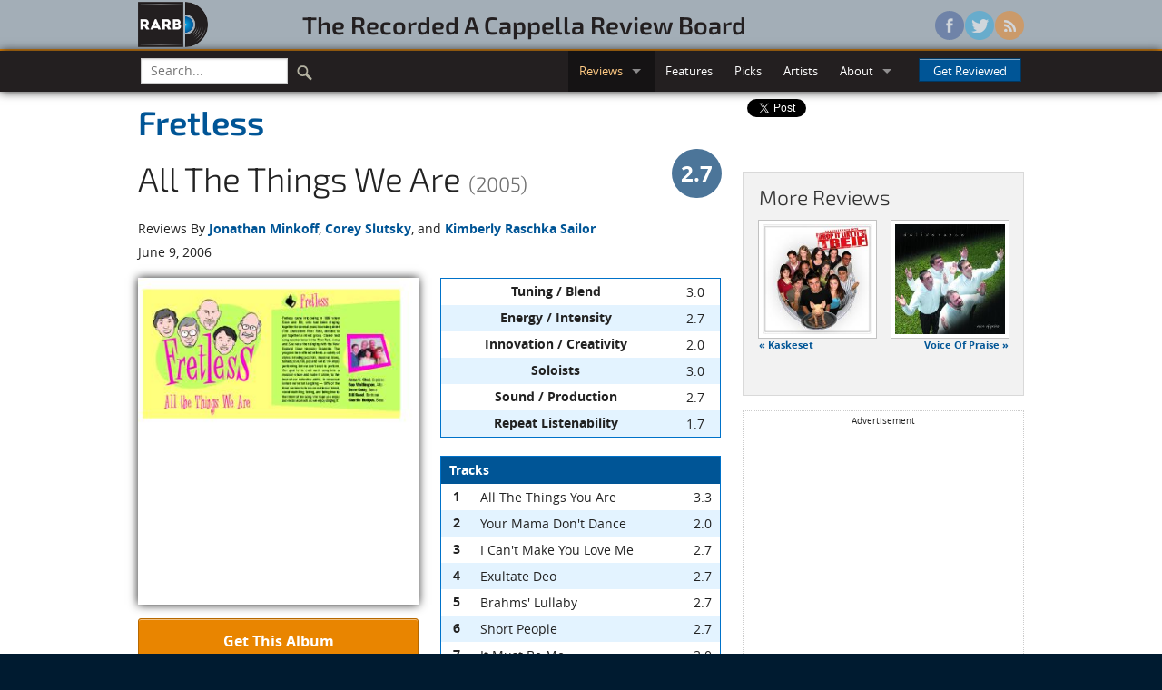

--- FILE ---
content_type: text/html; charset=utf-8
request_url: https://rarb.org/reviews/albums/636-all-the-things-we-are/
body_size: 54018
content:

<!DOCTYPE html>
<!--[if lte IE 8]>               <html class="no-js lt-ie9" lang="en" prefix="og: http://ogp.me/ns#"> <![endif]-->
<!--[if gt IE 8]><!--> <html class="no-js" lang="en" prefix="og: http://ogp.me/ns#"> <!--<![endif]-->

<head>
  <!-- Global site tag (gtag.js) - Google Analytics -->
  <script async src="https://www.googletagmanager.com/gtag/js?id=G-3NJDYDFGLP"></script>
  <script>
    window.dataLayer = window.dataLayer || [];
    function gtag(){dataLayer.push(arguments);}
    gtag('js', new Date());

    gtag('config', 'G-3NJDYDFGLP');
  </script>

  <!-- Auto ads -->
  <script async src="https://pagead2.googlesyndication.com/pagead/js/adsbygoogle.js?client=ca-pub-9569007736261578"
     crossorigin="anonymous"></script>

  <meta charset="utf-8">
  <meta name="viewport" content="width=device-width, initial-scale=1.0">
  <title>Fretless - All The Things We Are (2005) | Reviews | RARB: The Recorded A Cappella Review Board</title>
  
  <meta property="og:type" content="website" />
  
  <meta property="og:title" content="Fretless - All The Things We Are (2005)" />
  <meta property="og:url" content="https://rarb.org/reviews/albums/636-all-the-things-we-are/" />
  <meta property="og:image" content="https://d271ux4pss1wij.cloudfront.net/images/albums/636-big.jpg" />
  <meta property="og:description" content="You may recognize the overused catch-phrase, &quot;This isn&#x27;t your
parents&#x27; a cappella group&quot;. This does not apply here. Fretless is,
in fact, your parents&#x27; a cappella group. The members of this mixed
quartet maintain the traditions of yesteryear&#x27;s glee clubs. This is a
group that likes dissonant harmonies, free vibrato and lots of variety.
From Swingle-style jazz ( All The Things You Are ) to mellow adult
contemporary ( I Can&#x27;t Make You Love Me ) to tried and true classical
choral works ( Exultate Deo , Ubi Caritas ), Fretless dives in with
enthusiasm and a smile. Edgy and rockin&#x27;, they are not. Rehearsed and
willing to face challenging material head on, they definitely are." />

  
  <link rel="shortcut icon" href="/static/images/favicon.ico" />
  
  <link rel="stylesheet" href="/static/stylesheets/rarb.css">
    
  
  <!--[if lte IE 8]><link rel="stylesheet" href="/static/stylesheets/ie8-grid-foundation-4.css"> <![endif]-->
  
  <script src="/static/javascripts/vendor/custom.modernizr.js"></script>
  
</head>
<body >
  
<header id="masthead" class="full hide-for-small">
  <div class="row">
    <div class="large-9 columns">
      <div class="row">
        <div class="large-2 columns">
          <a href="/"><img class="logo" src="/static/images/logo.png" /></a>
        </div>
        <div class="large-10 columns">
          <h3 id="wordmark"><a href="/">The&nbsp;Recorded&nbsp;A&nbsp;Cappella&nbsp;Review&nbsp;Board</a></h3>
        </div>
      </div>
    </div>
    <div class="large-3 columns">
      <ul class="social">
        <li><a href="https://www.facebook.com/rarborg" class="facebook"></a></li>
        <li><a href="https://twitter.com/rarborg" class="twitter"></a></li>
        <li><a href="/subscribe/" class="rss"></a></li>
      </ul>
    </div>
  </div>
</header>

    <!-- Top bar -->
  <div class="full top-nav">
    <div class="row">
      <div class="contain-to-grid sticky">
        <nav class="top-bar" data-options="custom_back_text: false; scrolltop: false;">
          <ul class="title-area">
            <!-- Title Area -->
            <li class="name"><h1 class="toggle-topbar"><a href="#">RARB<small>.org</small></a></h1></li>
            <!-- Remove the class "menu-icon" to get rid of menu icon. Take out "Menu" to just have icon alone -->
            <li class="toggle-topbar menu-icon"><a href="#"><span></span></a></li>
          </ul>
          <section class="top-bar-section">
            <ul class="left">
              <!-- Search -->
              <li class="divider show-for-small"></li>
              <li class="has-form search">
                <form action="/search/" id="cse-search-box">
                  <div class="row collapse">
                      <div class="small-9 columns">
                        <input type="text" name="q" placeholder="Search..." />
                      </div>
                      <div class="small-3 columns">
                        <button type="submit" class="search-icon" />
                      </div>
                  </div>
                </form>
              </li>
              <li class="divider show-for-small"></li>
            </ul>
            <ul class="right">
              <li class="show-for-small"><a href="/">Home</a></li>
              <li class="divider show-for-small"></li>
              <li class="active has-dropdown"><a href="#">Reviews</a>
                <ul class="dropdown">
                  <li><a href="/reviews/albums/">Albums</a></li>
                  <li><a href="/reviews/singles/">Singles</a></li>
                  <li class="divider"></li>
                  <li><a href="/reviews/upcoming/">Upcoming</a></li>
                </ul>
              </li>
              <li class="divider show-for-small"></li>
              <li><a href="/features/">Features</a></li>
              <li class="divider show-for-small"></li>
              <li><a href="/picks/">Picks</a></li>
              <li class="divider show-for-small"></li>
              <li><a href="/artists/">Artists</a></li>
              <li class="divider show-for-small"></li>
              <li class="has-dropdown"><a href="#">About</a>
                <ul class="dropdown">
                  <li><a href="/info/">Info</a></li>
                  <li><a href="/people/">The Staff</a></li>
                </ul>
              </li>
              <li class="divider show-for-small"></li>
              <li class="has-form">
                <a class="button" href="#" data-reveal-id="getReviewed">Get Reviewed</a>
              </li>
            </ul>
          </section>
        </nav>
      </div>
    </div>
  </div>

  <!-- Browser warning -->
  <div data-alert class="browser-warning">
    Your browser does not support our new site design, so some things might not display or function properly.<br/> 
    We suggest upgrading to <a href="http://www.google.com/chrome/">Google Chrome</a>, <a href="http://www.getfirefox.com/">Firefox</a>, or <a href="http://windows.microsoft.com/ie/">Internet Explorer 9+</a> for the optimal experience.
  </div>
  
  <article itemscope itemtype="https://schema.org/MusicAlbum">
    <meta itemprop="albumReleaseType" content="AlbumRelease" />
    <div class="row">
      <div class="large-8 columns">
        <div class="row">
          <div class="small-12 columns">
            <h2 class="no-margin subheader" itemprop="byArtist" itemscope itemtype="https://schema.org/MusicGroup"><a href="/artists/349-fretless/" itemprop="name">
                Fretless
              </a></h2>
            
            <div class="row collapse">
              <div class="small-10 columns">
                <h2><span itemprop="name">All The Things We Are</span> <small>(2005)</small></h2>
              </div>
              <div class="small-2 columns" itemprop="aggregateRating" itemscope itemtype="https://schema.org/AggregateRating">
                <meta itemprop="reviewCount" content="3" />
                
                <span class="overall-score-27 right"><span itemprop="ratingValue">2.7</span></span>
                
              </div>
            </div>
          </div>
        </div>
        <div class="row">
          <div class="small-12 columns">
            <p class="no-margin">Reviews By 
            
              <a href="#jonathan-minkoff">Jonathan Minkoff</a>, 
            
              <a href="#corey-slutsky">Corey Slutsky</a>, 
            
              and <a href="#kimmie-raschka">Kimberly Raschka Sailor</a></p>
          </div>
        </div>
        <div class="row">
          <div class="small-12 columns">
            <p>June 9, 2006</p>
          </div>
        </div>
        <div class="row">
          <div class="large-6 columns">
            <div class="album-art">
              <img class="shadow-below" src="https://d271ux4pss1wij.cloudfront.net/images/albums/636-big.jpg" alt="Image of the cover art for All The Things We Are"/>
            </div>
            <div class="buy-button"><a href="#" class="button secondary radius expand" data-reveal-id="orderingInfo">Get This Album</a></div>
            
            </div>
          <div class="large-6 columns">
            <table width="100%">
              <thead></thead>
              <tbody>
                
                  <tr>
  <th>Tuning / Blend</th>
  <td class="score">3.0</td>
</tr>
                
                  <tr>
  <th>Energy / Intensity</th>
  <td class="score">2.7</td>
</tr>
                
                  <tr>
  <th>Innovation / Creativity</th>
  <td class="score">2.0</td>
</tr>
                
                  <tr>
  <th>Soloists</th>
  <td class="score">3.0</td>
</tr>
                
                  <tr>
  <th>Sound / Production</th>
  <td class="score">2.7</td>
</tr>
                
                  <tr>
  <th>Repeat Listenability</th>
  <td class="score">1.7</td>
</tr>
                
              </tbody>
            </table>
            <table width="100%">
              <thead>
                <tr>
                  <th colspan="3">Tracks</th>
                </tr>
              </thead>
              <tbody>
                
                <tr itemprop="track" itemscope itemtype="https://schema.org/MusicRecording">
                  <th>1</th>
                  <td itemprop="name">All The Things You Are</td>
                  
                  <td class="score" itemprop="aggregateRating" itemscope itemtype="https://schema.org/AggregateRating">
                  <span itemprop="ratingValue">3.3</span>
                  
                  <meta itemprop="reviewCount" content="3" />
                  </td>
                </tr>
                
                <tr itemprop="track" itemscope itemtype="https://schema.org/MusicRecording">
                  <th>2</th>
                  <td itemprop="name">Your Mama Don't Dance</td>
                  
                  <td class="score" itemprop="aggregateRating" itemscope itemtype="https://schema.org/AggregateRating">
                  <span itemprop="ratingValue">2.0</span>
                  
                  <meta itemprop="reviewCount" content="3" />
                  </td>
                </tr>
                
                <tr itemprop="track" itemscope itemtype="https://schema.org/MusicRecording">
                  <th>3</th>
                  <td itemprop="name">I Can't Make You Love Me</td>
                  
                  <td class="score" itemprop="aggregateRating" itemscope itemtype="https://schema.org/AggregateRating">
                  <span itemprop="ratingValue">2.7</span>
                  
                  <meta itemprop="reviewCount" content="3" />
                  </td>
                </tr>
                
                <tr itemprop="track" itemscope itemtype="https://schema.org/MusicRecording">
                  <th>4</th>
                  <td itemprop="name">Exultate Deo</td>
                  
                  <td class="score" itemprop="aggregateRating" itemscope itemtype="https://schema.org/AggregateRating">
                  <span itemprop="ratingValue">2.7</span>
                  
                  <meta itemprop="reviewCount" content="3" />
                  </td>
                </tr>
                
                <tr itemprop="track" itemscope itemtype="https://schema.org/MusicRecording">
                  <th>5</th>
                  <td itemprop="name">Brahms' Lullaby</td>
                  
                  <td class="score" itemprop="aggregateRating" itemscope itemtype="https://schema.org/AggregateRating">
                  <span itemprop="ratingValue">2.7</span>
                  
                  <meta itemprop="reviewCount" content="3" />
                  </td>
                </tr>
                
                <tr itemprop="track" itemscope itemtype="https://schema.org/MusicRecording">
                  <th>6</th>
                  <td itemprop="name">Short People</td>
                  
                  <td class="score" itemprop="aggregateRating" itemscope itemtype="https://schema.org/AggregateRating">
                  <span itemprop="ratingValue">2.7</span>
                  
                  <meta itemprop="reviewCount" content="3" />
                  </td>
                </tr>
                
                <tr itemprop="track" itemscope itemtype="https://schema.org/MusicRecording">
                  <th>7</th>
                  <td itemprop="name">It Must Be Me</td>
                  
                  <td class="score" itemprop="aggregateRating" itemscope itemtype="https://schema.org/AggregateRating">
                  <span itemprop="ratingValue">3.0</span>
                  
                  <meta itemprop="reviewCount" content="3" />
                  </td>
                </tr>
                
                <tr itemprop="track" itemscope itemtype="https://schema.org/MusicRecording">
                  <th>8</th>
                  <td itemprop="name">O, My Love's Like a Red, Red Rose</td>
                  
                  <td class="score" itemprop="aggregateRating" itemscope itemtype="https://schema.org/AggregateRating">
                  <span itemprop="ratingValue">3.0</span>
                  
                  <meta itemprop="reviewCount" content="3" />
                  </td>
                </tr>
                
                <tr itemprop="track" itemscope itemtype="https://schema.org/MusicRecording">
                  <th>9</th>
                  <td itemprop="name">Tracks of My Tears</td>
                  
                  <td class="score" itemprop="aggregateRating" itemscope itemtype="https://schema.org/AggregateRating">
                  <span itemprop="ratingValue">2.7</span>
                  
                  <meta itemprop="reviewCount" content="3" />
                  </td>
                </tr>
                
                <tr itemprop="track" itemscope itemtype="https://schema.org/MusicRecording">
                  <th>10</th>
                  <td itemprop="name">Dieu! Qu'il La Fait Bon Regarder!</td>
                  
                  <td class="score" itemprop="aggregateRating" itemscope itemtype="https://schema.org/AggregateRating">
                  <span itemprop="ratingValue">3.0</span>
                  
                  <meta itemprop="reviewCount" content="3" />
                  </td>
                </tr>
                
                <tr itemprop="track" itemscope itemtype="https://schema.org/MusicRecording">
                  <th>11</th>
                  <td itemprop="name">Some Like It Hot</td>
                  
                  <td class="score" itemprop="aggregateRating" itemscope itemtype="https://schema.org/AggregateRating">
                  <span itemprop="ratingValue">3.0</span>
                  
                  <meta itemprop="reviewCount" content="3" />
                  </td>
                </tr>
                
                <tr itemprop="track" itemscope itemtype="https://schema.org/MusicRecording">
                  <th>12</th>
                  <td itemprop="name">Let Them In, Peter</td>
                  
                  <td class="score" itemprop="aggregateRating" itemscope itemtype="https://schema.org/AggregateRating">
                  <span itemprop="ratingValue">3.0</span>
                  
                  <meta itemprop="reviewCount" content="3" />
                  </td>
                </tr>
                
                <tr itemprop="track" itemscope itemtype="https://schema.org/MusicRecording">
                  <th>13</th>
                  <td itemprop="name">Lonesome Road</td>
                  
                  <td class="score" itemprop="aggregateRating" itemscope itemtype="https://schema.org/AggregateRating">
                  <span itemprop="ratingValue">2.7</span>
                  
                  <meta itemprop="reviewCount" content="3" />
                  </td>
                </tr>
                
                <tr itemprop="track" itemscope itemtype="https://schema.org/MusicRecording">
                  <th>14</th>
                  <td itemprop="name">Cry Me A River</td>
                  
                  <td class="score" itemprop="aggregateRating" itemscope itemtype="https://schema.org/AggregateRating">
                  <span itemprop="ratingValue">2.7</span>
                  
                  <meta itemprop="reviewCount" content="3" />
                  </td>
                </tr>
                
                <tr itemprop="track" itemscope itemtype="https://schema.org/MusicRecording">
                  <th>15</th>
                  <td itemprop="name">Many Rivers To Cross</td>
                  
                  <td class="score" itemprop="aggregateRating" itemscope itemtype="https://schema.org/AggregateRating">
                  <span itemprop="ratingValue">3.0</span>
                  
                  <meta itemprop="reviewCount" content="3" />
                  </td>
                </tr>
                
                <tr itemprop="track" itemscope itemtype="https://schema.org/MusicRecording">
                  <th>16</th>
                  <td itemprop="name">Ubi Caritas</td>
                  
                  <td class="score" itemprop="aggregateRating" itemscope itemtype="https://schema.org/AggregateRating">
                  <span itemprop="ratingValue">3.3</span>
                  
                  <meta itemprop="reviewCount" content="3" />
                  </td>
                </tr>
                
                <tr itemprop="track" itemscope itemtype="https://schema.org/MusicRecording">
                  <th>17</th>
                  <td itemprop="name">Moanin'</td>
                  
                  <td class="score" itemprop="aggregateRating" itemscope itemtype="https://schema.org/AggregateRating">
                  <span itemprop="ratingValue">3.0</span>
                  
                  <meta itemprop="reviewCount" content="3" />
                  </td>
                </tr>
                
                <tr itemprop="track" itemscope itemtype="https://schema.org/MusicRecording">
                  <th>18</th>
                  <td itemprop="name">Lady Marmalade</td>
                  
                  <td class="score" itemprop="aggregateRating" itemscope itemtype="https://schema.org/AggregateRating">
                  <span itemprop="ratingValue">2.3</span>
                  
                  <meta itemprop="reviewCount" content="3" />
                  </td>
                </tr>
                
              </tbody>
            </table>
            
            <p>Recorded 2005<br/>
            Total time: 54:31, <span itemprop="numTracks">18</span> songs</p>
          </div>
        </div>
        

<!-- Editor's Note -->


        
        
        <!-- Review -->
        <hr/>
        <section id="jonathan-minkoff" itemprop="review" itemscope itemtype="https://schema.org/Review">
          <div class="row">
            <div class="large-12 columns">
              <div class="reviewer-scores">
                <div class="row reviewer-header">
                  <div class="small-4 large-5 columns">
                    <a href="/people/jonathan-minkoff/"><img class="th" src="https://d271ux4pss1wij.cloudfront.net/images/people/jonathan-minkoff-headshot.JPG" alt="Jonathan Minkoff" width="100px" height="100px"/></a>
                  </div>
                  <div class="small-8 large-7 columns">
                    <h4 class="byline" itemprop="author" itemscope itemtype="https://schema.org/Person"><a href="/people/jonathan-minkoff/" itemprop="name">Jonathan Minkoff</a></h4>
                    <meta itemprop="datePublished" content="2006-06-09" />
                    <span class="reviewer-score-3" itemprop="reviewRating" itemscope itemtype="https://schema.org/Rating"><span itemprop="ratingValue">3</span></span>
                  </div>
                </div>
                <table>
                  <thead></thead>
                  <tbody>
                    
                      <tr>
  <th>Tuning / Blend</th>
  <td class="score">3</td>
</tr>
                    
                      <tr>
  <th>Energy / Intensity</th>
  <td class="score">3</td>
</tr>
                    
                      <tr>
  <th>Innovation / Creativity</th>
  <td class="score">3</td>
</tr>
                    
                      <tr>
  <th>Soloists</th>
  <td class="score">3</td>
</tr>
                    
                      <tr>
  <th>Sound / Production</th>
  <td class="score">3</td>
</tr>
                    
                      <tr>
  <th>Repeat Listenability</th>
  <td class="score">2</td>
</tr>
                    
                  </tbody>
                </table>
                <table>
                  <thead>
                    <tr>
                      <th colspan="3">Tracks</th>
                    </tr>
                  </thead>
                  <tbody>
                    
                    <tr>
                      <th>1</th>
                      <td>All The Things You Are</td>
                      <td class="score">4</td>
                    </tr>
                    
                    <tr>
                      <th>2</th>
                      <td>Your Mama Don't Dance</td>
                      <td class="score">2</td>
                    </tr>
                    
                    <tr>
                      <th>3</th>
                      <td>I Can't Make You Love Me</td>
                      <td class="score">3</td>
                    </tr>
                    
                    <tr>
                      <th>4</th>
                      <td>Exultate Deo</td>
                      <td class="score">3</td>
                    </tr>
                    
                    <tr>
                      <th>5</th>
                      <td>Brahms' Lullaby</td>
                      <td class="score">3</td>
                    </tr>
                    
                    <tr>
                      <th>6</th>
                      <td>Short People</td>
                      <td class="score">3</td>
                    </tr>
                    
                    <tr>
                      <th>7</th>
                      <td>It Must Be Me</td>
                      <td class="score">3</td>
                    </tr>
                    
                    <tr>
                      <th>8</th>
                      <td>O, My Love's Like a Red, Red Rose</td>
                      <td class="score">3</td>
                    </tr>
                    
                    <tr>
                      <th>9</th>
                      <td>Tracks of My Tears</td>
                      <td class="score">3</td>
                    </tr>
                    
                    <tr>
                      <th>10</th>
                      <td>Dieu! Qu'il La Fait Bon Regarder!</td>
                      <td class="score">4</td>
                    </tr>
                    
                    <tr>
                      <th>11</th>
                      <td>Some Like It Hot</td>
                      <td class="score">2</td>
                    </tr>
                    
                    <tr>
                      <th>12</th>
                      <td>Let Them In, Peter</td>
                      <td class="score">4</td>
                    </tr>
                    
                    <tr>
                      <th>13</th>
                      <td>Lonesome Road</td>
                      <td class="score">3</td>
                    </tr>
                    
                    <tr>
                      <th>14</th>
                      <td>Cry Me A River</td>
                      <td class="score">3</td>
                    </tr>
                    
                    <tr>
                      <th>15</th>
                      <td>Many Rivers To Cross</td>
                      <td class="score">3</td>
                    </tr>
                    
                    <tr>
                      <th>16</th>
                      <td>Ubi Caritas</td>
                      <td class="score">4</td>
                    </tr>
                    
                    <tr>
                      <th>17</th>
                      <td>Moanin'</td>
                      <td class="score">3</td>
                    </tr>
                    
                    <tr>
                      <th>18</th>
                      <td>Lady Marmalade</td>
                      <td class="score">3</td>
                    </tr>
                    
                  </tbody>
                </table>
              </div>
              <div class="review-text" itemprop="description">
                <p> You may recognize the overused catch-phrase, "This isn't your
parents' a cappella group". This does not apply here. Fretless is,
in fact, your parents' a cappella group. The members of this mixed
quartet maintain the traditions of yesteryear's glee clubs. This is a
group that likes dissonant harmonies, free vibrato and lots of variety.
From Swingle-style jazz (<cite class="song">All The Things You Are</cite>) to mellow adult
contemporary (<cite class="song">I Can't Make You Love Me</cite>) to tried and true classical
choral works (<cite class="song">Exultate Deo</cite>, <cite class="song">Ubi Caritas</cite>), Fretless dives in with
enthusiasm and a smile. Edgy and rockin', they are not. Rehearsed and
willing to face challenging material head on, they definitely are.
</p>
<p> 
Fretless seems most in their element with their classical
selections. It's not just that these pieces call on their strengths;
it's also that Fretless seems to rise to the challenge, becoming better
at fundamentals.
</p>
<p> 
I'd bet that if you asked Fretless their favorite material, they'd
pick the gentle swing stuff. But while the harmonic hurdles of the parts
themselves are well met, that rhythmic pocket that makes jazz really
come alive is missing. And while some dense chords are delivered with
the straight tone that allows the chord their proper sonority, other
chords simply have too much vibrato or too spotty a blend to reach that
level of lushness.
</p>
<p> 
Fretless faces their biggest challenge in the pop rock realm. Even
with considerable rehearsal and some gutsy leads, it's a tough sell.
This genre's demands of tone color, vibrato, and overall "feel" aren't
met. When attempted, the sound retains a lot of the qualities that make
the classical material sound as good as it does. But that makes for an
uncomfortable mix.
</p>
<p> 
Fretless' intonation is generally good, but there are a few serious
clunkers. While normal in a cappella concerts, noticeable intonation
errors are pretty rare on recordings these days. That's a result of
intonation correction software, like autotune, which Fretless appears
not to use. So while Fretless may intonate better than average, they
don't intonate better than the average recording. Blend and vibrato
range from excellent to weak, often in the same song. Energy is always
good though it sometimes comes across as presentational, showy and not
as a focus on the mood of the songs.
</p>
<p> 
Fans of contemporary a cappella will recognize that the production
techniques, timbral and syllabic evolution and other stylings of the
last 30 years are largely ignored on <cite class="album">All The Things We Are</cite>. But 18
tracks is a lot of bang for the buck, so fans of Fretless have much to
look forward to.
</p>

              </div>
            </div>
          </div>
        </section>
        <!-- end Review -->
        
        
        
        <!-- Review -->
        <hr/>
        <section id="corey-slutsky" itemprop="review" itemscope itemtype="https://schema.org/Review">
          <div class="row">
            <div class="large-12 columns">
              <div class="reviewer-scores">
                <div class="row reviewer-header">
                  <div class="small-4 large-5 columns">
                    <a href="/people/corey-slutsky/"><img class="th" src="https://d271ux4pss1wij.cloudfront.net/images/people/corey-slutsky-headshot.jpg" alt="Corey Slutsky" width="100px" height="100px"/></a>
                  </div>
                  <div class="small-8 large-7 columns">
                    <h4 class="byline" itemprop="author" itemscope itemtype="https://schema.org/Person"><a href="/people/corey-slutsky/" itemprop="name">Corey Slutsky</a></h4>
                    <meta itemprop="datePublished" content="2006-06-09" />
                    <span class="reviewer-score-2" itemprop="reviewRating" itemscope itemtype="https://schema.org/Rating"><span itemprop="ratingValue">2</span></span>
                  </div>
                </div>
                <table>
                  <thead></thead>
                  <tbody>
                    
                      <tr>
  <th>Tuning / Blend</th>
  <td class="score">3</td>
</tr>
                    
                      <tr>
  <th>Energy / Intensity</th>
  <td class="score">2</td>
</tr>
                    
                      <tr>
  <th>Innovation / Creativity</th>
  <td class="score">1</td>
</tr>
                    
                      <tr>
  <th>Soloists</th>
  <td class="score">3</td>
</tr>
                    
                      <tr>
  <th>Sound / Production</th>
  <td class="score">2</td>
</tr>
                    
                      <tr>
  <th>Repeat Listenability</th>
  <td class="score">1</td>
</tr>
                    
                  </tbody>
                </table>
                <table>
                  <thead>
                    <tr>
                      <th colspan="3">Tracks</th>
                    </tr>
                  </thead>
                  <tbody>
                    
                    <tr>
                      <th>1</th>
                      <td>All The Things You Are</td>
                      <td class="score">3</td>
                    </tr>
                    
                    <tr>
                      <th>2</th>
                      <td>Your Mama Don't Dance</td>
                      <td class="score">2</td>
                    </tr>
                    
                    <tr>
                      <th>3</th>
                      <td>I Can't Make You Love Me</td>
                      <td class="score">2</td>
                    </tr>
                    
                    <tr>
                      <th>4</th>
                      <td>Exultate Deo</td>
                      <td class="score">2</td>
                    </tr>
                    
                    <tr>
                      <th>5</th>
                      <td>Brahms' Lullaby</td>
                      <td class="score">3</td>
                    </tr>
                    
                    <tr>
                      <th>6</th>
                      <td>Short People</td>
                      <td class="score">2</td>
                    </tr>
                    
                    <tr>
                      <th>7</th>
                      <td>It Must Be Me</td>
                      <td class="score">3</td>
                    </tr>
                    
                    <tr>
                      <th>8</th>
                      <td>O, My Love's Like a Red, Red Rose</td>
                      <td class="score">3</td>
                    </tr>
                    
                    <tr>
                      <th>9</th>
                      <td>Tracks of My Tears</td>
                      <td class="score">2</td>
                    </tr>
                    
                    <tr>
                      <th>10</th>
                      <td>Dieu! Qu'il La Fait Bon Regarder!</td>
                      <td class="score">2</td>
                    </tr>
                    
                    <tr>
                      <th>11</th>
                      <td>Some Like It Hot</td>
                      <td class="score">4</td>
                    </tr>
                    
                    <tr>
                      <th>12</th>
                      <td>Let Them In, Peter</td>
                      <td class="score">2</td>
                    </tr>
                    
                    <tr>
                      <th>13</th>
                      <td>Lonesome Road</td>
                      <td class="score">2</td>
                    </tr>
                    
                    <tr>
                      <th>14</th>
                      <td>Cry Me A River</td>
                      <td class="score">2</td>
                    </tr>
                    
                    <tr>
                      <th>15</th>
                      <td>Many Rivers To Cross</td>
                      <td class="score">3</td>
                    </tr>
                    
                    <tr>
                      <th>16</th>
                      <td>Ubi Caritas</td>
                      <td class="score">3</td>
                    </tr>
                    
                    <tr>
                      <th>17</th>
                      <td>Moanin'</td>
                      <td class="score">3</td>
                    </tr>
                    
                    <tr>
                      <th>18</th>
                      <td>Lady Marmalade</td>
                      <td class="score">2</td>
                    </tr>
                    
                  </tbody>
                </table>
              </div>
              <div class="review-text" itemprop="description">
                <p> <cite class="album">All The Things We Are</cite>, the debut album from the Boston quartet
Fretless, is 18 exhausting tracks of differing styles and genres that
collectively comprise no obvious theme. The first five tracks go from
jazz to oldies to adult contemporary to Latin to classical. Carry this
through 18 songs, and it's just too much for a listener to handle.
</p>
<p> 
The biggest problem Fretless faces on <cite class="album">All The Things We Are</cite>
is that they try to master too many genres. This may work well live, and certainly allows the group to tailor their performances
to the audience or setting, but it doesn't work on the album. Fretless
should pick one or two styles of a cappella, and carve themselves a
niche in the expansive New England a cappella scene.
</p>
<p> 
Based on what can be found herein, Fretless' best performance comes
in the form of jazz and classical. Buried in the middle of the album,
the best track is <cite class="song">Some Like It Hot</cite>. For the first time on the album,
the group finally sounds as if they are having some fun. After many
odd chords that don't lock in the first 10 songs, the five ladies and
gentlemen of Fretless finally find their groove and form some pretty
nice harmonies.
</p>
<p> 
Also enjoyable is <cite class="song">Brahms' Lullaby</cite>. Again, the group locks in
some nice chords when the entire group is singing the lyrics, or when
they're sitting on nice "oooh's" and "aaah's." It's when they break
into separate parts such as a moving bass line, background "do do do"
parts, or someone imitating a guitar, that they falter (<cite class="song">Your Mama Don't Dance</cite>, <cite class="song">Tracks of My Tears</cite>, <cite class="song">Lady Marmalade</cite>).
</p>
<p> 
Fretless is still relatively young (they formed in 1999), and cannot
be faulted too much on their freshman recording. But if they decide to
make a second go at it, may I recommend fewer tracks and more emphasis
on jazz and classical pieces. Leave the pop and contemporary songs to
your live shows.
</p>

              </div>
            </div>
          </div>
        </section>
        <!-- end Review -->
        
        
        
        <!-- Review -->
        <hr/>
        <section id="kimmie-raschka" itemprop="review" itemscope itemtype="https://schema.org/Review">
          <div class="row">
            <div class="large-12 columns">
              <div class="reviewer-scores">
                <div class="row reviewer-header">
                  <div class="small-4 large-5 columns">
                    <a href="/people/kimmie-raschka/"><img class="th" src="https://d271ux4pss1wij.cloudfront.net/images/people/kimmie-raschka-headshot.jpg" alt="Kimberly Raschka Sailor" width="100px" height="100px"/></a>
                  </div>
                  <div class="small-8 large-7 columns">
                    <h4 class="byline" itemprop="author" itemscope itemtype="https://schema.org/Person"><a href="/people/kimmie-raschka/" itemprop="name">Kimberly Raschka Sailor</a></h4>
                    <meta itemprop="datePublished" content="2006-06-09" />
                    <span class="reviewer-score-3" itemprop="reviewRating" itemscope itemtype="https://schema.org/Rating"><span itemprop="ratingValue">3</span></span>
                  </div>
                </div>
                <table>
                  <thead></thead>
                  <tbody>
                    
                      <tr>
  <th>Tuning / Blend</th>
  <td class="score">3</td>
</tr>
                    
                      <tr>
  <th>Energy / Intensity</th>
  <td class="score">3</td>
</tr>
                    
                      <tr>
  <th>Innovation / Creativity</th>
  <td class="score">2</td>
</tr>
                    
                      <tr>
  <th>Soloists</th>
  <td class="score">3</td>
</tr>
                    
                      <tr>
  <th>Sound / Production</th>
  <td class="score">3</td>
</tr>
                    
                      <tr>
  <th>Repeat Listenability</th>
  <td class="score">2</td>
</tr>
                    
                  </tbody>
                </table>
                <table>
                  <thead>
                    <tr>
                      <th colspan="3">Tracks</th>
                    </tr>
                  </thead>
                  <tbody>
                    
                    <tr>
                      <th>1</th>
                      <td>All The Things You Are</td>
                      <td class="score">3</td>
                    </tr>
                    
                    <tr>
                      <th>2</th>
                      <td>Your Mama Don't Dance</td>
                      <td class="score">2</td>
                    </tr>
                    
                    <tr>
                      <th>3</th>
                      <td>I Can't Make You Love Me</td>
                      <td class="score">3</td>
                    </tr>
                    
                    <tr>
                      <th>4</th>
                      <td>Exultate Deo</td>
                      <td class="score">3</td>
                    </tr>
                    
                    <tr>
                      <th>5</th>
                      <td>Brahms' Lullaby</td>
                      <td class="score">2</td>
                    </tr>
                    
                    <tr>
                      <th>6</th>
                      <td>Short People</td>
                      <td class="score">3</td>
                    </tr>
                    
                    <tr>
                      <th>7</th>
                      <td>It Must Be Me</td>
                      <td class="score">3</td>
                    </tr>
                    
                    <tr>
                      <th>8</th>
                      <td>O, My Love's Like a Red, Red Rose</td>
                      <td class="score">3</td>
                    </tr>
                    
                    <tr>
                      <th>9</th>
                      <td>Tracks of My Tears</td>
                      <td class="score">3</td>
                    </tr>
                    
                    <tr>
                      <th>10</th>
                      <td>Dieu! Qu'il La Fait Bon Regarder!</td>
                      <td class="score">3</td>
                    </tr>
                    
                    <tr>
                      <th>11</th>
                      <td>Some Like It Hot</td>
                      <td class="score">3</td>
                    </tr>
                    
                    <tr>
                      <th>12</th>
                      <td>Let Them In, Peter</td>
                      <td class="score">3</td>
                    </tr>
                    
                    <tr>
                      <th>13</th>
                      <td>Lonesome Road</td>
                      <td class="score">3</td>
                    </tr>
                    
                    <tr>
                      <th>14</th>
                      <td>Cry Me A River</td>
                      <td class="score">3</td>
                    </tr>
                    
                    <tr>
                      <th>15</th>
                      <td>Many Rivers To Cross</td>
                      <td class="score">3</td>
                    </tr>
                    
                    <tr>
                      <th>16</th>
                      <td>Ubi Caritas</td>
                      <td class="score">3</td>
                    </tr>
                    
                    <tr>
                      <th>17</th>
                      <td>Moanin'</td>
                      <td class="score">3</td>
                    </tr>
                    
                    <tr>
                      <th>18</th>
                      <td>Lady Marmalade</td>
                      <td class="score">2</td>
                    </tr>
                    
                  </tbody>
                </table>
              </div>
              <div class="review-text" itemprop="description">
                <p> The cute cartoon faces of Fretless members on the cover of <cite class="album">All
The Things We Are</cite> makes it hard to be honest, to tell these five earnest
singers that mainstream America isn't ready for such a release. It's
especially hard, because <cite class="album">All The Things We Are</cite> is reminiscent of a
kooky Thanksgiving singalong.
</p>
<p> 
You know what I'm talking about. After the turkey, pie, and ... plum
brandy ... everyone shifts on over to the family room. The kids start
fighting over video games, the dog is digging in the trash, and Aunt
Sandy pulls out the Big Book of Piano Songs. Everyone claps and gathers
around Uncle Hank, the resident family musician, who is taking his spot
at the piano. Uncle Hank starts with an old favorite, <cite class="song">All
The Things You Are</cite>, but everyone is still finding chairs and coasters, so it's
nothing spectacular. <cite class="song">Your Mama Don't Dance</cite> could have been a hit if
the tryptophan and carb-overdose wasn't taking over, but as it stands,
the number drags considerably. Uncle Hank tries to jazz it up by going
back and forth between half-time and a tempo, but this just makes the
situation worse.
</p>
<p>
<cite class="song">I Can't Make You Love Me</cite> is pretty decent. The fathers become
rather nostalgic, you see, and genuine emotion swirls in the chords.
Uncle Hank takes out a hymnal, and everyone perks up for <cite class="song">Exultate
Deo</cite>. The aunts clearly have a background in classical music, and thus
the song is strong. The same holds true for the rest of the classical
numbers the family sings later. But, <cite class="song">Brahms' Lullaby</cite> probably wasn't
Uncle Hank's best choice of song, given his family's tendency to lag
when opening to vowels. The hit of the night comes in the form of
<cite class="song">Tracks of My Tears</cite>, when the aunts really let their hair down and the
fam rocks-out as much as they're capable of rocking-out. But by the
end of the night, judgment has lapsed, the kids are definitely up past
their bedtime, and Uncle Hank thinks <cite class="song">Lady Marmalade</cite> is an appropriate
closer. Oh, that Uncle Hank!
</p>
<p> 
And that's pretty much <cite class="song">All The Things You Are</cite>, totally reminiscent
of a Thanksgiving singalong. Minus the piano, of course. And probably
the plum brandy. But we can't be sure about the plum brandy, because
<cite class="song">Lonesome Road</cite> and <cite class="song">Cry Me A River</cite> are sung in the reverse order
presented on the jewel case. So yeah, Uncle Hank led the gang through
a slew of random songs, with some tuning issues, and a lot of blending
problems. But Thanksgiving singalongs are really fun. I just wouldn't
want them to leave the family room.
</p>

              </div>
            </div>
          </div>
        </section>
        <!-- end Review -->
        
        
      </div>

      <div class="large-4 columns">
        <div class="social-share hide-for-small">
  <!-- AddToAny BEGIN -->
  <div class="a2a_kit a2a_target share-this">
    <a class="a2a_button_facebook_like" data-layout="box_count" data-width="56"></a>
    <a class="a2a_button_twitter_tweet" data-count="vertical" data-text="Review: " data-via="rarborg" data-hashtags="acappella"></a>
    <a class="a2a_button_google_plusone" data-size="tall"></a>
    <!--<a class="a2a_button_reddit"></a>-->
    <div class="reddit">
      <script type="text/javascript">
        reddit_target = 'acappella';
        reddit_newwindow = '1';
      </script>
      <script type="text/javascript" src="http://www.reddit.com/static/button/button2.js"></script>
    </div>
  </div>
  <!--<script type="text/javascript" src="//static.addtoany.com/menu/page.js"></script>-->
  <!-- AddToAny END -->
</div>
        <div class="review-nav">
          <div class="panel">
  <h4>More Reviews</h4>
  <ul class="small-block-grid-2">
    <li class="prev">
      
      <a href="/reviews/albums/628-drop-it-like-its-treif/"><img class="th" src="https://d271ux4pss1wij.cloudfront.net/images/albums/628.jpg"/></a>
      <p class="caption"><a href="/reviews/albums/628-drop-it-like-its-treif/">&laquo; Kaskeset</a></p>
      
    </li>
    <li class="next">
      
      <a href="/reviews/albums/637-deliverance/"><img class="th" src="https://d271ux4pss1wij.cloudfront.net/images/albums/637.jpg"/></a>
      <p class="caption"><a href="/reviews/albums/637-deliverance/">Voice Of Praise &raquo;</a></p>
      
    </li>
  </ul>
</div>
           
          <!-- Google AdSense -->
<div class="ad-box hide-for-small">
  <div><small>Advertisement</small></div>
  
  <!-- Review sidebar -->
  <ins class="adsbygoogle"
       style="display:inline-block;width:160px;height:600px"
       data-ad-client="ca-pub-9569007736261578"
       data-ad-slot="2313634131"></ins>
  
  <script>
  (adsbygoogle = window.adsbygoogle || []).push({});
  </script>
</div>
        </div>
      </div>
    </div>
    <hr />
<div class="row">
  <div class="large-6 columns hide-for-small">
    <!-- AddToAny BEGIN -->
    <div class="a2a_kit a2a_target share-this">
      <a class="a2a_button_facebook_like" data-layout="standard" data-show-faces="false" data-send="true" data-width="350"></a>
    </div>
    <!-- AddToAny END -->
  </div>
  <div class="large-6 columns">
    <div class="discuss">
      <p><a href="http://forums.casa.org/viewforum.php?f=19" target="_blank">Discuss this review in the RARB/CASA Forums</a></p>
    </div>
  </div>
</div>
    <!-- Google AdSense -->
<div class="row">
  <div class="small-12 columns">
    <div class="center">
      <div class="hide-for-small">
        <!-- Review leaderboard -->
        <ins class="adsbygoogle"
             style="display:inline-block;width:728px;height:90px"
             data-ad-client="ca-pub-9569007736261578"
             data-ad-slot="9836900930"></ins>
        <script>
        (adsbygoogle = window.adsbygoogle || []).push({});
        </script>
      </div>
      <div class="show-for-small">
        <!-- Review mobile banner -->
        <ins class="adsbygoogle"
             style="display:inline-block;width:320px;height:50px"
             data-ad-client="ca-pub-9569007736261578"
             data-ad-slot="3790367335"></ins>
        <script>
        (adsbygoogle = window.adsbygoogle || []).push({});
        </script>
      </div>
    </div>
  </div>
</div>
  </article>

  
<footer>
  <!-- Site map -->
  <section id="sitemap" class="full">
    <div class="row">
      <div class="large-2 columns">
        <h2>Reviews</h2>
        <ul class="no-bullet">
          <li><a href="/reviews/albums/">Albums</a></li>
          <li><a href="/reviews/singles/">Singles</a></li>
          <li><a href="/reviews/upcoming/">Upcoming</a></li>
        </ul>
      </div>
      <div class="large-2 columns">
        <h2>Features</h2>
        <ul class="no-bullet">
          <li><a href="/features/">Feature Index</a></li>
        </ul>
      </div>
      <div class="large-2 columns">
        <h2>Picks</h2>
        <ul class="no-bullet">
          <li><a href="/picks/">Picks of the Year</a></li>
          <li><a href="/picks/2000-2009/">Picks of the Decade: 2000-2009</a></li>
          <li><a href="/picks/2010-2019/">Picks of the Decade: 2010-2019</a></li>
        </ul>
      </div>
      <div class="large-2 columns">
        <h2>Artists</h2>
        <ul class="no-bullet">
          <li><a href="/artists/">Artist Index</a></li>
        </ul>
      </div>
      <div class="large-2 columns">  
        <h2>About RARB</h2>
        <ul class="no-bullet">
          <li><a href="/info/">Info</a></li>
          <li><a href="/people/">The Staff</a></li>
          <li><a href="/privacy/">Privacy Policy</a></li>
          <li><a href="/terms/">Terms of Use</a></li>
        </ul>
      </div>
      <div class="large-2 columns">
        <h2>Connect</h2>
        <ul class="no-bullet">
          <li><a href="#" data-reveal-id="getReviewed">Get Reviewed</a></li>
          
          <li><a href="/donate/">Donate</a></li>
          <li><a href="/subscribe/">Subscribe</a></li>
          <li><a href="http://forums.casa.org/viewforum.php?f=19">Forums</a></li>
        </ul>
      </div>
    </div>
  </section>
  <!-- Legal stuff -->
  <section id="legal" class="full">
    <div class="row">
      <div class="small-12 columns">
        <ul class="no-bullet right">
          <li>&copy; 1993-2026 RARB LLC. All rights reserved.</li>
          <li>Logo design by Melanie Lapovich</li>
        </ul>
      </div>
    </div>
  </section>
</footer>


  <!-- Foundation -->
  
  <script>
    document.write('<script src=' +
    ('__proto__' in {} ? "/static/javascripts/vendor/zepto" : "/static/javascripts/vendor/jquery") +
    '.js><\/script>')
  </script>
  
  <script src="/static/javascripts/foundation/foundation.js"></script>
<script src="/static/javascripts/foundation/foundation.topbar.js"></script>
<script src="/static/javascripts/foundation/foundation.reveal.js"></script>

<script>$(document).foundation();</script>
  <!-- Modals -->
  

<!-- "Get Reviewed" -->
<div id="getReviewed" class="reveal-modal large">
  <h3>How To Get Your Work Reviewed</h3>
  <p>To have your album (2 or more tracks) reviewed by RARB, please fill out our <a href="/register/album/">online album registration form</a>.</p>
  <p>To have your digital single reviewed by RARB, please fill out our <a href="/register/single/">online singles registration form</a>.</p>
    <p>Feel free to <a href="mailto:submissions@rarb.org">email us</a> if you have any questions.</p>
  <a class="close-reveal-modal">&#215;</a>
</div>
 

<!-- Ordering Info -->  
<div id="orderingInfo" class="reveal-modal medium">
  <h3>Ordering Information</h3>
  <div class="row">
    <div class="large-8 columns">
      
      <p>To purchase a copy of the CD, please send your order, with a check for $15.00, to:
<br/>Fretless
<br/>c/o S. Wellington
<br/>58 Sacramento Street
<br/>Cambridge, MA 02138.</p>
      
    </div>
    <div class="large-4 columns">
      <ul class="no-bullet vendor-buttons">
        
        
      </ul>
    </div>
  </div>
  <a class="close-reveal-modal">&#215;</a>
</div>

  <!-- End Foundation -->
  
  <script>
  // Automatically open external links in a new window/tab
  	$(document).ready(function() {
  		$( 'a[href^="http"]' ).attr( 'target','_blank' );
  	});
  </script>
  
  <script type="text/javascript">
  // A custom "onReady" function for AddToAny
  function my_addtoany_onready() {
      a2a_config.target = '.share-this';
      a2a.init('page');
  }
  
  // Setup AddToAny "onReady" callback
  var a2a_config = a2a_config || {};
  a2a_config.tracking_callback = {
      ready: my_addtoany_onready
  };
  // Additional a2a_config properties may go here
  
  // Load AddToAny script asynchronously
  (function(){
      var a = document.createElement('script');
      a.type = 'text/javascript';
      a.async = true;
      a.src = '//static.addtoany.com/menu/page.js';
      var s = document.getElementsByTagName('script')[0];
      s.parentNode.insertBefore(a, s);
  })();
</script>
  <script type='text/javascript'>var _merchantSettings=_merchantSettings || [];_merchantSettings.push(['AT', '10laGc']);(function(){var autolink=document.createElement('script');autolink.type='text/javascript';autolink.async=true; autolink.src='http://autolinkmaker.itunes.apple.com/js/itunes_autolinkmaker.js';var s=document.getElementsByTagName('script')[0];s.parentNode.insertBefore(autolink, s);})();</script>
  <script async src="https://pagead2.googlesyndication.com/pagead/js/adsbygoogle.js?client=ca-pub-9569007736261578"
     crossorigin="anonymous"></script>
<script>
  (adsbygoogle = window.adsbygoogle || []).push({
    google_ad_client: "ca-pub-9569007736261578",
    enable_page_level_ads: true,
    overlays: {bottom: true}
  });
</script>

</body>
</html>


--- FILE ---
content_type: text/html; charset=utf-8
request_url: https://www.google.com/recaptcha/api2/aframe
body_size: 267
content:
<!DOCTYPE HTML><html><head><meta http-equiv="content-type" content="text/html; charset=UTF-8"></head><body><script nonce="2S4oLWdfwtODPjjL6oHrbQ">/** Anti-fraud and anti-abuse applications only. See google.com/recaptcha */ try{var clients={'sodar':'https://pagead2.googlesyndication.com/pagead/sodar?'};window.addEventListener("message",function(a){try{if(a.source===window.parent){var b=JSON.parse(a.data);var c=clients[b['id']];if(c){var d=document.createElement('img');d.src=c+b['params']+'&rc='+(localStorage.getItem("rc::a")?sessionStorage.getItem("rc::b"):"");window.document.body.appendChild(d);sessionStorage.setItem("rc::e",parseInt(sessionStorage.getItem("rc::e")||0)+1);localStorage.setItem("rc::h",'1769749305837');}}}catch(b){}});window.parent.postMessage("_grecaptcha_ready", "*");}catch(b){}</script></body></html>